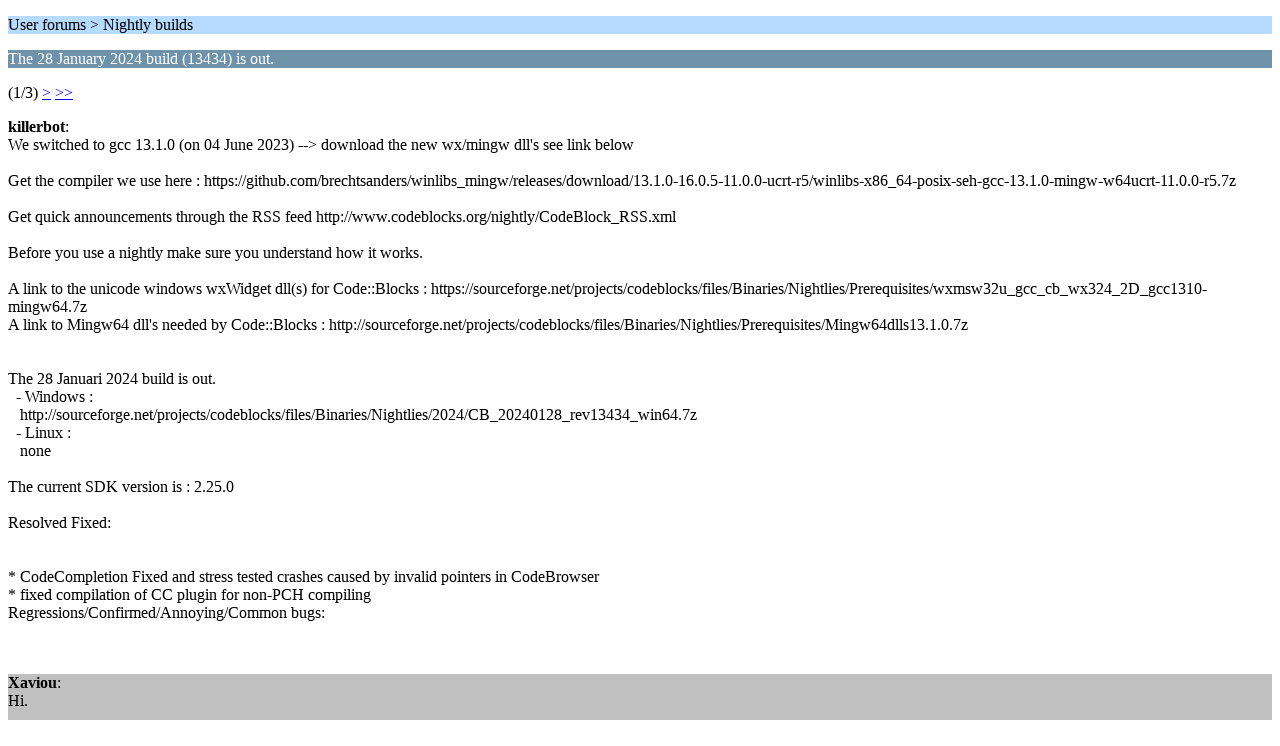

--- FILE ---
content_type: text/html; charset=ISO-8859-1
request_url: https://forums.codeblocks.org/index.php/topic,25691.0/wap2.html?PHPSESSID=2309ac1715ff787ab858f878ce189b93
body_size: 1989
content:
<?xml version="1.0" encoding="ISO-8859-1"?>
<!DOCTYPE html PUBLIC "-//WAPFORUM//DTD XHTML Mobile 1.0//EN" "http://www.wapforum.org/DTD/xhtml-mobile10.dtd">
<html xmlns="http://www.w3.org/1999/xhtml">
	<head>
		<title>The 28 January 2024 build (13434) is out.</title>
		<link rel="canonical" href="https://forums.codeblocks.org/index.php?topic=25691.0" />
		<link rel="stylesheet" href="https://forums.codeblocks.org/Themes/default/css/wireless.css" type="text/css" />
	</head>
	<body>
		<p class="titlebg">User forums > Nightly builds</p>
		<p class="catbg">The 28 January 2024 build (13434) is out.</p>
		<p class="windowbg">(1/3) <a href="https://forums.codeblocks.org/index.php/topic,25691.5/wap2.html?PHPSESSID=2309ac1715ff787ab858f878ce189b93">&gt;</a> <a href="https://forums.codeblocks.org/index.php/topic,25691.10/wap2.html?PHPSESSID=2309ac1715ff787ab858f878ce189b93">&gt;&gt;</a> </p>
		<p class="windowbg">
			<strong>killerbot</strong>:
			<br />
			We switched to gcc 13.1.0 (on 04 June 2023) --&gt; download the new wx/mingw dll&#039;s see link below<br /><br />Get the compiler we use here : https://github.com/brechtsanders/winlibs_mingw/releases/download/13.1.0-16.0.5-11.0.0-ucrt-r5/winlibs-x86_64-posix-seh-gcc-13.1.0-mingw-w64ucrt-11.0.0-r5.7z<br /><br />Get quick announcements through the RSS feed http://www.codeblocks.org/nightly/CodeBlock_RSS.xml<br /><br />Before you use a nightly make sure you understand how it works.<br /><br />A link to the unicode windows wxWidget dll(s) for Code::Blocks : https://sourceforge.net/projects/codeblocks/files/Binaries/Nightlies/Prerequisites/wxmsw32u_gcc_cb_wx324_2D_gcc1310-mingw64.7z<br />A link to Mingw64 dll&#039;s needed by Code::Blocks : http://sourceforge.net/projects/codeblocks/files/Binaries/Nightlies/Prerequisites/Mingw64dlls13.1.0.7z<br /><br /><br />The 28 Januari 2024 build is out.<br />&nbsp; - Windows : <br />&nbsp;&nbsp;&nbsp;http://sourceforge.net/projects/codeblocks/files/Binaries/Nightlies/2024/CB_20240128_rev13434_win64.7z<br />&nbsp; - Linux :<br />&nbsp;&nbsp;&nbsp;none<br /><br />The current SDK version is : 2.25.0<br /><br />Resolved Fixed:<br /><br /><br />* CodeCompletion Fixed and stress tested crashes caused by invalid pointers in CodeBrowser<br />* fixed compilation of CC plugin for non-PCH compiling<br />Regressions/Confirmed/Annoying/Common bugs:<br /><br /><br />
		</p>
		<p class="windowbg2">
			<strong>Xaviou</strong>:
			<br />
			Hi.<br /><br />OS X version of this rev can be downloaded from my website.<br />There is only a macOS-11.6 version.<br />Note that it is not a notarized version of the application.<br /><br />32 bits version for Windows can also be found in the same place.<br /><br />Debian Bookworm and Bullseye (32 and 64 bits) can be installed from my repo<br />The corresponding unsigned deb files can also be downloaded from the website page linked above.<br /><br />Ubuntu-22.04 and 23.10 versions can be installed from my ppa<br />Note that there won&#039;t have new updates for Ubuntu-23.04 as it has been declared as obsolete and won&#039;t accept any new packages.<br /><br />Regards<br />Xav&#039;<br />
		</p>
		<p class="windowbg">
			<strong>MehdiChinoune</strong>:
			<br />
			Hi,<br /><br />The latest nightly is now available on MSYS2 (https://packages.msys2.org/base/mingw-w64-codeblocks). for both UCRT64 (GCC 13.2.0 +Binutils 2.42) and CLANG64 (LLVM 17.0.6) environments (https://www.msys2.org/docs/environments/).<br /><br />It requires some changes to make it build for clangarm64 (aarch64).<br /><br />M. Chinoune
		</p>
		<p class="windowbg2">
			<strong>ccdric</strong>:
			<br />
			Hello, <br />I meet crash on CB while using menu/file/quit (or upper right quit widget).<br />no dbgrpt find.<br /><br />It works for me every time. Just open CB , open Hello World project and try to quit CB<br />it&#039;s open a window saying CB didn&#039;t answer any more. the choices are &quot;Waiting&quot;&nbsp; or &quot;Force to quit&quot;.<br /><br />I tried on 2 machine Ubuntu 13.10 (one native and one on virtualbox under windows)<br /><br />if i close the project before quitting CB, it works normally.<br /><br />It is not critical bug ..... but easy to report and reproduce&nbsp; :D<br />&nbsp;<br />&nbsp;
		</p>
		<p class="windowbg">
			<strong>Pecan</strong>:
			<br />
			<br />--- Quote from: ccdric on January 31, 2024, 02:24:29 pm ---Hello, <br />I meet crash on CB while using menu/file/quit (or upper right quit widget).<br />no dbgrpt find.<br /><br />It works for me every time. Just open CB , open Hello World project and try to quit CB<br />it&#039;s open a window saying CB didn&#039;t answer any more. the choices are &quot;Waiting&quot;&nbsp; or &quot;Force to quit&quot;.<br /><br />I tried on 2 machine Ubuntu 13.10 (one native and one on virtualbox under windows)<br /><br />if i close the project before quitting CB, it works normally.<br /><br />It is not critical bug ..... but easy to report and reproduce&nbsp; :D<br /><br />--- End quote ---<br />This is probably the same as reported by Miguel Gimenez.<br />https://forums.codeblocks.org/index.php/topic,25652.msg174869.html#msg174869<br /><br />I&#039;ll look into it.
		</p>
		<p class="titlebg">Navigation</p>
		<p class="windowbg">[0] <a href="https://forums.codeblocks.org/index.php/board,20.0/wap2.html?PHPSESSID=2309ac1715ff787ab858f878ce189b93" accesskey="0">Message Index</a></p>
		<p class="windowbg">[#] <a href="https://forums.codeblocks.org/index.php/topic,25691.5/wap2.html?PHPSESSID=2309ac1715ff787ab858f878ce189b93" accesskey="#">Next page</a></p>
		<a href="https://forums.codeblocks.org/index.php/topic,25691.0/nowap.html?PHPSESSID=2309ac1715ff787ab858f878ce189b93" rel="nofollow">Go to full version</a>
	</body>
</html>